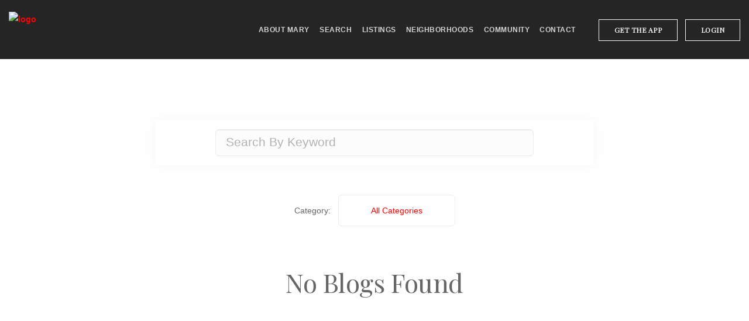

--- FILE ---
content_type: text/html; charset=utf-8
request_url: https://www.maryhickey.com/blog
body_size: 12240
content:
<!DOCTYPE html><html xmlns="https://www.w3.org/1999/xhtml" prefix="og: http://ogp.me/ns#" lang="en" data-reactroot=""><head><title>List of blog posts | Mary Hickey</title><meta name="viewport" content="width=device-width, initial-scale=1.0, maximum-scale=1.0, user-scalable=no"/><meta name="robots" content="index, follow"/><link rel="canonical" href="https://www.maryhickey.com/blog/"/><meta property="og:url" content="https://www.maryhickey.com/blog/"/><link rel="stylesheet" href="/themes/millenium/stylesheets/font-awesome.min.css?5bb1483662e99e498dcb78f680f4eb17"/><link rel="stylesheet" type="text/css" href="https://cdn.jsdelivr.net/npm/slick-carousel@1.8.1/slick/slick.css"/><link rel="stylesheet" type="text/css" href="https://cdn.jsdelivr.net/npm/slick-carousel@1.8.1/slick/slick-theme.css"/><link rel="stylesheet" href="/themes/millenium/frontend.css?5bb1483662e99e498dcb78f680f4eb17"/><link rel="stylesheet" href="https://cdn.jsdelivr.net/npm/leaflet@1.1.0/dist/leaflet.css" integrity="sha512-wcw6ts8Anuw10Mzh9Ytw4pylW8+NAD4ch3lqm9lzAsTxg0GFeJgoAtxuCLREZSC5lUXdVyo/7yfsqFjQ4S+aKw==" crossorigin="anonymous"/><style data-styled="hWfFhX jnpDCx htuiCM iIMrTz iOamPi VwWna dqDJsX hYeFkV jsVvJU zXEbN iavkKQ hPZSsZ grXznH dSObOD" data-styled-version="4.4.1">
/* sc-component-id: sc-laTMn */
.dSObOD{display:inline-block;border:1px solid #3f3f3f;padding:5px 25px;text-transform:uppercase;-webkit-text-decoration:none !important;text-decoration:none !important;} .dSObOD:hover{-webkit-transform:translate3d(0,-2px,0);-ms-transform:translate3d(0,-2px,0);transform:translate3d(0,-2px,0);}
/* sc-component-id: sc-hGoxap */
.iOamPi{display:-webkit-box;display:-webkit-flex;display:-ms-flexbox;display:flex;min-height:2.5em;-webkit-align-items:center;-webkit-box-align:center;-ms-flex-align:center;align-items:center;-webkit-box-pack:end;-webkit-justify-content:flex-end;-ms-flex-pack:end;justify-content:flex-end;}
/* sc-component-id: sc-fjmCvl */
.VwWna{border-style:none;position:relative;} .VwWna div{right:10px;} .VwWna div:before,.VwWna div,.VwWna div:after{background-color:#fff;cursor:pointer;border-radius:1px;height:3px;width:20px;position:absolute;display:block;content:'';-webkit-transition:all 200ms ease-in-out;transition:all 200ms ease-in-out;} .VwWna div:before{top:-5px;} .VwWna div:after{bottom:-5px;}
/* sc-component-id: sc-global-856177778 */
@media screen and (max-width:960px){body{overflow-y:auto;}}
/* sc-component-id: sc-TFwJa */
.hWfFhX{display:-webkit-box;display:-webkit-flex;display:-ms-flexbox;display:flex;-webkit-align-items:center;-webkit-box-align:center;-ms-flex-align:center;align-items:center;-webkit-box-pack:justify;-webkit-justify-content:space-between;-ms-flex-pack:justify;justify-content:space-between;padding:15px;z-index:1000;width:100%;}
/* sc-component-id: sc-bHwgHz */
.grXznH{margin-right:15px;text-align:center;color:#fff;} .grXznH:hover{color:#fff;} @media screen and (max-width:960px){.grXznH{width:100%;margin-left:auto !important;margin-right:auto !important;margin-bottom:15px;}}
/* sc-component-id: sc-krDsej */
.hPZSsZ{display:inline-block;} .hPZSsZ .sc-bHwgHz:last-child{margin-right:0;} @media screen and (max-width:960px){.hPZSsZ{display:-webkit-box;display:-webkit-flex;display:-ms-flexbox;display:flex;-webkit-flex-direction:column;-ms-flex-direction:column;flex-direction:column;}}
/* sc-component-id: sc-dTdPqK */
.hYeFkV display:inline-block > div + div{padding-left:0;} @media screen and (max-width:960px){.hYeFkV{display:-webkit-box;display:-webkit-flex;display:-ms-flexbox;display:flex;-webkit-flex-direction:column;-ms-flex-direction:column;flex-direction:column;}} @media screen and (max-width:960px){.hYeFkV{margin-bottom:15px;}}
/* sc-component-id: sc-eMigcr */
.jsVvJU{position:relative;padding-right:15px;padding-left:15px;display:inline-block;text-transform:uppercase;line-height:40px;} .jsVvJU:hover > .sc-itybZL{max-height:0px;} @media screen and (max-width:960px){.jsVvJU{padding:10px 0 !important;border-bottom:1px solid rgba(255,255,255,0.25);}}
/* sc-component-id: sc-gPWkxV */
.zXEbN{opacity:0.8;-webkit-transition:opacity 0.3s;transition:opacity 0.3s;-webkit-transition:opacity 0.3s;font-weight:500;-webkit-text-decoration:none !important;text-decoration:none !important;color:#fff;} .zXEbN:hover{opacity:1;}
/* sc-component-id: sc-jVODtj */
.jnpDCx{max-width:none !important;width:auto !important;height:58px;}
/* sc-component-id: sc-kUaPvJ */
.htuiCM{width:100%;text-align:right;}
/* sc-component-id: sc-giadOv */
.dqDJsX{font-size:12px;-webkit-transition:right 0.15s ease-in;transition:right 0.15s ease-in;} @media screen and (max-width:960px){.dqDJsX{position:fixed;padding-top:15px;padding-bottom:88px;padding-left:50px;padding-right:50px;height:100%;overflow:scroll;width:400px;right:-400px;z-index:1000;}}
/* sc-component-id: sc-fONwsr */
.iavkKQ{display:-webkit-box;display:-webkit-flex;display:-ms-flexbox;display:flex;-webkit-align-items:center;-webkit-box-align:center;-ms-flex-align:center;align-items:center;opacity:inherit;-webkit-box-pack:justify;-webkit-justify-content:space-between;-ms-flex-pack:justify;justify-content:space-between;}
/* sc-component-id: sc-ipXKqB */
.iIMrTz{display:none;} @media screen and (max-width:960px){.iIMrTz{width:100%;display:inline-block;}}</style><script src="https://cdnjs.cloudflare.com/ajax/libs/babel-core/5.8.34/browser-polyfill.js"></script><script type="text/javascript" src="/themes/millenium/frontend.js?5bb1483662e99e498dcb78f680f4eb17"></script><script>
            require('themes/millenium/frontend/javascripts/main');
          </script><script src="https://cdn.jsdelivr.net/npm/leaflet@1.1.0/dist/leaflet.js" integrity="sha512-mNqn2Wg7tSToJhvHcqfzLMU6J4mkOImSPTxVZAdo+lcPlk+GhZmYgACEe0x35K7YzW1zJ7XyJV/TT1MrdXvMcA==" crossorigin="anonymous"></script><script src="https://cdn.jsdelivr.net/npm/isotope-layout@3/dist/isotope.pkgd.min.js"></script><script src="https://snapwidget.com/js/snapwidget.js"></script><script src="https://cdn.jsdelivr.net/npm/flickity@2/dist/flickity.pkgd.min.js"></script><noscript>
          <style>
            .tabs-with-cover-block .tab-content .inactive-tab { display: block !important }
          </style>
          </noscript><link rel="stylesheet" href="/themes/millenium/stylesheets/font-playfair.css?5bb1483662e99e498dcb78f680f4eb17"/><link rel="stylesheet" href="/themes/millenium/stylesheets/theme-1.css?5bb1483662e99e498dcb78f680f4eb17"/><style>
        .bg--primary {
          background: #ff0000;
        }
        .btn--primary{
          background: #ff0000 !important;
          border-color: #ea0000 !important;
        }
        .btn--primary:hover {
          background: #ea0000;
          border-color: #ea0000;
        }
        .btn--primary:active {
          background: #cc0000;
          border-color: #cc0000;
        }
        a {
          color: #ff0000;
        }
        a:hover {
          color: #ea0000;
        }
        a:active {
          color: #cc0000 !important;
        }
        li.active:after {
          color: #ff0000;
        }
        .bg--secondary {
          background: #f4f4f4;
        }
        .bg--secondary .menu-vertical .dropdown-menu-item a span{
          color: rgba(0, 0, 0, 1);
        }
        .bg--secondary .menu-horizontal li, .bg--auto .menu-horizontal li{
          border-color: rgba(0, 0, 0, 0.25) !important;
        }
        .btn--secondary{
          background: #f4f4f4 !important;
          border-color: #e0e0e0 !important;
        }
        .btn--secondary:hover {
          background: #e0e0e0;
          border-color: #e0e0e0;
        }
        .btn--secondary:active {
          background: #c3c3c3;
          border-color: #c3c3c3;
        }
        .process-3 li .process__number {
          border-color: #ff0000;
        }
        .process-3 li .process__number span {
          color: #ff0000;
        }
        .tt-dataset h4 {
          color: #ff0000 !important;
        }
        .tt-selectable:hover {
          background: #ff0000 !important;
        }
        .bg--primary i{
          color: rgba(255, 255, 255, 1);
        }
        .bg--primary select{
          color: rgba(255, 255, 255, 1);
        }
        .bg--secondary i{
          color: rgba(0, 0, 0, 1);
        }
        .bg--secondary select{
          color: rgba(0, 0, 0, 0.5);
        }
        .bg--auto .dropdown__content{
          background: #fff;
        }
        .color--primary {
          color: #ff0000 !important;
        }
        .color-primary-hover:hover {
          color: #ff0000 !important;
        }
        .bg--primary .boxed:not(.imagebg) .color--primary {
          color: #ff0000 !important;
        }
        .btn--primary-outline .btn__text {
          color: #ff0000 !important;
        }
        .btn--secondary-outline .btn__text {
          color: #f4f4f4 !important;
        }
        .btn--primary-outline {
          border-color: #ff0000 !important;
        }
        .btn--secondary-outline {
          border-color: #f4f4f4 !important;
        }
        .btn--secondary .btn__text {
          color: #252525 !important;
        }
        .imagebg.image--light .btn--primary-outline, .imagebg.image--light .btn--secondary-outline {
          background: rgba(255,255,255,.3) !important;
        }
        .lead p {
          font-size: 16px;
        }
        
      </style><link rel="apple-touch-icon" sizes="57x57" href="https://site-builder-platform-production-active-storage.s3.amazonaws.com/284nsz0gvetxblehbg4dyna9fs5u"/><link rel="apple-touch-icon" sizes="60x60" href="https://site-builder-platform-production-active-storage.s3.amazonaws.com/284nsz0gvetxblehbg4dyna9fs5u"/><link rel="apple-touch-icon" sizes="72x72" href="https://site-builder-platform-production-active-storage.s3.amazonaws.com/284nsz0gvetxblehbg4dyna9fs5u"/><link rel="apple-touch-icon" sizes="114x114" href="https://site-builder-platform-production-active-storage.s3.amazonaws.com/284nsz0gvetxblehbg4dyna9fs5u"/><link rel="apple-touch-icon" sizes="120x120" href="https://site-builder-platform-production-active-storage.s3.amazonaws.com/284nsz0gvetxblehbg4dyna9fs5u"/><link rel="apple-touch-icon" sizes="144x144" href="https://site-builder-platform-production-active-storage.s3.amazonaws.com/284nsz0gvetxblehbg4dyna9fs5u"/><link rel="apple-touch-icon" sizes="152x152" href="https://site-builder-platform-production-active-storage.s3.amazonaws.com/284nsz0gvetxblehbg4dyna9fs5u"/><link rel="apple-touch-icon" sizes="180x180" href="https://site-builder-platform-production-active-storage.s3.amazonaws.com/284nsz0gvetxblehbg4dyna9fs5u"/><link rel="icon" type="image/png" sizes="192x192" href="https://site-builder-platform-production-active-storage.s3.amazonaws.com/284nsz0gvetxblehbg4dyna9fs5u"/><link rel="icon" type="image/png" sizes="16x16" href="https://site-builder-platform-production-active-storage.s3.amazonaws.com/284nsz0gvetxblehbg4dyna9fs5u"/><link rel="icon" type="image/png" sizes="96x96" href="https://site-builder-platform-production-active-storage.s3.amazonaws.com/284nsz0gvetxblehbg4dyna9fs5u"/><script type="application/ld+json">{"@context":"https://schema.org","@graph":[{"@type":"WebSite","url":"https://www.maryhickey.com/blog","name":"List of blog posts | Mary Hickey","description":null,"publisher":"Mary Hickey","potentialAction":{"@type":"SearchAction","target":"https://www.maryhickey.com/idx?q=%7B%22full_text%22%3A%7B%22value%22%3A%5B%22{search_term}%22%5D%7D%7D&utm_source=google&utm_medium=organic&utm_campaign=sitelinks_searchbox","query-input":"required name=search_term"}},{"@type":"Organization","name":"Mary Hickey","url":"https://www.maryhickey.com"}]}</script><meta property="og:title" content="Mary Hickey"/><meta property="og:type" content="website"/><meta property="og:description" content="Mary knows how important it is for you and your family to find the perfect home and her dedication to professional service and exceptional customer care will help make that possible."/><script>
              (function(i,s,o,g,r,a,m){i['GoogleAnalyticsObject']=r;i[r]=i[r]||function(){
                      (i[r].q=i[r].q||[]).push(arguments)},i[r].l=1*new Date();a=s.createElement(o),
                      m=s.getElementsByTagName(o)[0];a.async=1;a.src=g;m.parentNode.insertBefore(a,m)
                      })(window,document,'script','https://www.google-analytics.com/analytics.js','ga');
                      ga('create', 'UA-50582728-3', 'auto');
                      ga('create', 'UA-39420797-1', 'auto', 'clientTracker');
                      ga('send', 'pageview');
                      ga('clientTracker.send', 'pageview');
          </script><script type="text/javascript" src="https://crm.realsavvy.com/widgets/yAMZkIy2h4hGuA.js"> </script></head><body data-smooth-scroll-offset="77" data-spy="scroll" data-target=".sticky-list"><div id="locomotive-site-builder-page-anchor"><div id="site-builder-page"><div class="standard-nav  theme_1" data-site-builder-block-id="standard_navigation_1"><div class="nav-holder theme_1"><div class="bar bar--sm visible-xs visible-sm bg--dark" style="margin-top:0"><div class="container-fluid"><div class="row"><div class="col-sm-5 col-xs-5"><a href="/"><img class="logo logo-dark" alt="logo" src="https://cdn.filestackcontent.com/Eq04ixWfTKubGvxcA4FG"/><img class="logo logo-light" alt="logo" src="https://cdn.filestackcontent.com/EIGm5bu9Q2OvorTzFEGV"/></a></div><div class="col-sm-5 col-sm-offset-2 col-xs-7 text-right"><div class="hamburger-container"><button class="hamburger-toggle"><span class="hamburger"></span></button></div></div></div></div></div><nav id="menu1" class="bar bar-1 bottom-nav-bar bg--dark "><div class="container-fluid"><div class="row"><div class="col-sm-12 hidden-xs hidden-sm"><div class="bar__module"><a href="/"><img class="logo logo-dark custom-logo" alt="logo" src="https://cdn.filestackcontent.com/Eq04ixWfTKubGvxcA4FG"/><img alt="logo" class="logo logo-light custom-logo" src="https://cdn.filestackcontent.com/EIGm5bu9Q2OvorTzFEGV"/></a></div></div><div class="col-md-10 col-md-offset-2 col-sm-9 text-right text-left-xs text-left-sm"><div class="bar__module"><ul class="menu-horizontal text-left"><li class="menu-item"><a href="/agents/mary-hickey" target=""><span>About Mary</span></a> </li><li class="menu-item"><a href="/idx" target=""><span>Search</span></a> </li><li class="menu-item"><a href="/listings" target=""><span>Listings</span></a> </li><li class="menu-item"><a href="/neighborhoods" target=""><span>Neighborhoods</span></a> </li><li class="menu-item"><a href="/community" target=""><span>Community</span></a> </li><li class="menu-item"><a href="/contact" target=""><span>Contact</span></a> </li></ul></div><div class="bar__module menu-buttons"><div class="bar__module"><a class="btn btn--sm btn--secondary-outline type--uppercase" href="https://m.rsvy.io/mary-h" target=""><span class="btn__text">Get the app</span></a></div><a class="btn btn--sm btn--secondary-outline type--uppercase"><span class="btn__text">Login</span></a></div></div></div></div></nav></div><style>
        .standard-nav .bar .logo {
          height: 60px;
          top: -10px;
        }

        .standard-nav .bar-1 {
          padding-bottom: 30px;
          padding-top: 30px;
        }

        @media(max-width: 768px){

          .bar .logo {
            height: 30px !important;
          }
        }
        
      </style></div><section class="blog-posts blog-posts-undefined blog-posts-blog_posts_1 bg--auto" data-site-builder-block-id="blog_posts_1"><div class="container"><div class="row"><div class="col-sm-10 col-md-8 col-sm-offset-1 col-md-offset-2"><div class="search-box blog-search"><div class="container"><div class="col-md-10 col-md-offset-1 col-xs-12"><div><input type="text" placeholder="Search By Keyword" class="form-control input-lg no-radius" autoComplete="off"/></div></div></div></div><div class="masonry masonry-blog-list"><div class="masonry-filter-container text-center"> <span>Category:</span><div class="masonry-filter-holder"><div class="masonry__filters" data-filter-all-text="All Categories"><ul class="text-center categories-list"><li class="active"><a class="category" href="/blog">All Categories</a></li></ul></div></div></div></div><div class="message-container"><h1>No Blogs Found</h1></div><div class="pagination pagination-container"><style>
        .blog-search {
          padding: 16px;
          margin-bottom: 50px;
        }
        .message-container {
          text-align: center;
          padding-top: 35px;
        }
        .category {
          display: inline-block;
          width: 100%;
        }
        .inactive {
          display: none !important;
        }
        .active:after {
          content: '' !important;
        }
        .masonry__filters {
          width: 100%;
        }
        .masonry-filter-holder {
          width: 200px;
        }
        section.blog-posts-blog_posts_1 {
          background-color: undefined;
        }
        section.blog-posts-blog_posts_1 .pagination > .active > a,
        section.blog-posts-blog_posts_1 .pagination > .active > span,
        section.blog-posts-blog_posts_1 .pagination > .active > a:hover,
        section.blog-posts-blog_posts_1 .pagination > .active > span:hover,
        section.blog-posts-blog_posts_1 .pagination > .active > a:focus,
        section.blog-posts-blog_posts_1 .pagination > .active > span:focus {
          background-color: undefined;
          border-color: undefined;
          color: rgba(0, 0, 0, 0.8);
        }
        ul.pagination li.active a {
          color: black !important;
          background: #ff0000;
          border-color: #ff0000;
        }
        .pagination li a, .pagination li span {
          color: black !important;
        }
        .blog-posts ul.pagination a:hover {
          color: black !important;
        }
      </style></div></div></div></div></section></div></div><script src="/themes/millenium/site_builder.js?5bb1483662e99e498dcb78f680f4eb17" type="text/javascript"></script><script type="text/javascript">
        window.SiteBuilder = {"env":"production"};
        window.__PRELOADED__DATA__ = "[base64]";
        require("themes/millenium/frontend/javascripts/main");
        require("themes/millenium/client").default.init();
      </script><script>
            if($){
              $.ajaxPrefilter(function(options, originalOptions, jqXHR) {
                jqXHR.setRequestHeader('Authorization', 'Bearer eyJ0eXAiOiJKV1QiLCJhbGciOiJSUzI1NiJ9.[base64].[base64]');
                jqXHR.setRequestHeader('X-SITE-TOKEN', 'RiHaYMrPVDjstcRd4Dk00A');
             });
            }
          </script><script type="text/javascript" src="https://cdn.jsdelivr.net/npm/slick-carousel@1.8.1/slick/slick.min.js"></script><script defer src="https://static.cloudflareinsights.com/beacon.min.js/vcd15cbe7772f49c399c6a5babf22c1241717689176015" integrity="sha512-ZpsOmlRQV6y907TI0dKBHq9Md29nnaEIPlkf84rnaERnq6zvWvPUqr2ft8M1aS28oN72PdrCzSjY4U6VaAw1EQ==" data-cf-beacon='{"version":"2024.11.0","token":"8d5795f20fa54a8fb1545f462d6c6176","r":1,"server_timing":{"name":{"cfCacheStatus":true,"cfEdge":true,"cfExtPri":true,"cfL4":true,"cfOrigin":true,"cfSpeedBrain":true},"location_startswith":null}}' crossorigin="anonymous"></script>
</body></html>